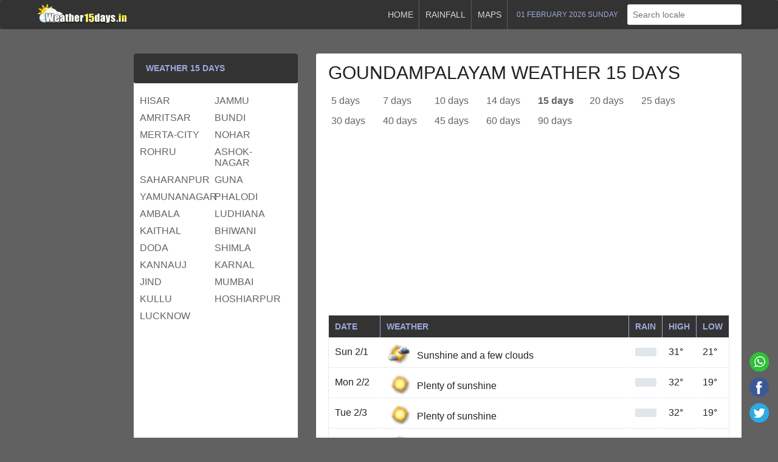

--- FILE ---
content_type: text/html; charset=UTF-8
request_url: https://www.weather15days.in/forecast/weather/india/tn/goundampalayam-weather-15-days.html
body_size: 5879
content:
<!DOCTYPE html><html xmlns="http://www.w3.org/1999/xhtml" lang="en"><head><title>Weather goundampalayam 15 days - तमिल नाडु goundampalayam ka mausam</title><meta name="language" content="english" /><meta name="content-language" content="en-GB" /><meta http-equiv="content-type" content="text/html; charset=UTF-8" /><meta name="author" content="weatherin" /><meta name="viewport" content="width=device-width, initial-scale=1.0, minimum-scale=1"/><meta name="description" content="Weather forecast 15 days goundampalayam; (goundampalayam mosam तमिल नाडु गौंडमपलयम) tomorrow weather in goundampalayam"><meta name="keywords" content="weather goundampalayam, गौंडमपलयम मौसम,  goundampalayam mosam, goundampalayam mausam, goundampalayam weather, tomorrow weather, weather goundampalayam 15 days, weather in goundampalayam">
<meta name="robots" content="index, follow">
<meta name="generator" content="WordPress 5.0.3">
<meta name="apple-mobile-web-app-title" content="Weather 15 days">
<link rel="apple-touch-icon" type="image/png" href="/img/apple-icon.png">
<link rel="apple-touch-icon" sizes="72x72" href="/img/apple-icon-72.png">
<link rel="apple-touch-icon" sizes="114x114" href="/img/apple-icon-114.png">
<link rel="shortcut icon" href="https://www.weather15days.in/img/favicon.ico" type="image/x-icon">
<link rel='canonical' href='https://www.weather15days.in/forecast/weather/india/tn/goundampalayam-weather-15-days.html'>
<link rel='shortlink' href='/forecast/weather/india/tn/goundampalayam-weather-15-days.html'>
<base href="https://www.weather15days.in/">
<link href="style.css" media="screen" rel="stylesheet" type="text/css"></head><body itemscope itemtype="http://schema.org/WebPage"><header><nav class="navbar top" role="navigation"><div class="container group"><div class="navbar-brand"><a href="/" title="weather 15 days in India"><img src="/img/logo.png" width="150px" height="42px" alt="Weather 15 days India" /></a></div><div class="navbar-menu"><div class="navbar-item"><a href="/" title="Weather 15 days">Home</a><a href="/forecast/weather/india/daily-rainfall-report.html" title="India today rainfall report">Rainfall</a><a href="#" title="Weather maps">Maps</a></div><div class="navbar-date">01 February 2026 Sunday</div><div class="navbar-search" itemprop="potentialAction" itemscope itemtype="http://schema.org/SearchAction"><input type="text" class="input" placeholder="Search locale" autocomplete="off" /><ul class="list-group liveresult"></ul></div></div><span class="menu" onclick="menu(this)"><span></span><span></span><span></span></span></div> </nav></header><main role="main" class="container page sub-page group"><div class="ads type-1"></div><section><div class="box"><div class="weather-forecast"><h1>goundampalayam weather 15 days</h1><nav class="navbar main group" role="navigation" aria-label="Main navigation"><a href="//www.weather15days.in/forecast/weather/india/tn/goundampalayam-weather-5-days.html" title="goundampalayam weather 5 days"> 5 days</a><a href="//www.weather15days.in/forecast/weather/india/tn/goundampalayam-weather-7-days.html" title="goundampalayam weather 7 days">7 days</a><a href="//www.weather15days.in/forecast/weather/india/tn/goundampalayam-weather-10-days.html" title="goundampalayam weather 10 days">10 days</a><a href="//www.weather15days.in/forecast/weather/india/tn/goundampalayam-weather-14-days.html" title="goundampalayam weather 14 days">14 days</a><a href="//www.weather15days.in/forecast/weather/india/tn/goundampalayam-weather-15-days.html" title="goundampalayam weather 15 days"><strong>15 days</strong></a><a href="//www.weather15days.in/forecast/weather/india/tn/goundampalayam-weather-20-days.html" title="goundampalayam weather 20 days">20 days</a><a href="//www.weather15days.in/forecast/weather/india/tn/goundampalayam-weather-25-days.html" title="goundampalayam weather 25 days">25 days</a><a href="//www.weather15days.in/forecast/weather/india/tn/goundampalayam-weather-30-days.html" title="goundampalayam weather 30 days">30 days</a><a href="//www.weather15days.in/forecast/weather/india/tn/goundampalayam-weather-40-days.html" title="goundampalayam weather 40 days">40 days</a><a href="//www.weather15days.in/forecast/weather/india/tn/goundampalayam-weather-45-days.html" title="goundampalayam weather 45 days">45 days</a><a href="//www.weather15days.in/forecast/weather/india/tn/goundampalayam-weather-60-days.html" title="goundampalayam weather 60 days">60 days</a><a href="//www.weather15days.in/forecast/weather/india/tn/goundampalayam-weather-90-days.html" title="goundampalayam weather 90 days">90 days</a></nav><div class="ads type-2">
<!-- weather -->
<ins class="adsbygoogle"
     style="display:block"
     data-ad-client="ca-pub-7720829606490788"
     data-ad-slot="7912621953"
     data-ad-format="auto"
     data-full-width-responsive="true"></ins>
<script>
     (adsbygoogle = window.adsbygoogle || []).push({});
</script></div><div class="table"><div class="row heading"><div class="cell">Date</div><div class="cell">Weather</div><div class="cell">Rain</div><div class="cell">High</div><div class="cell">Low</div></div><div class="row"><div class="cell" title="goundampalayam Sun weather">Sun 2/1</div><div class="cell" title="Sunshine and a few clouds"><span class="t t-2"></span>Sunshine and a few clouds</div><div class="cell" title="वर्षा दर 23"><div class="rating-bar"><div style="width: 0%;"><span class="animate red"></span></div></div></div><div class="cell">31°</div><div class="cell">21°</div></div><div class="row"><div class="cell" title="goundampalayam Mon weather">Mon 2/2</div><div class="cell" title="Plenty of sunshine"><span class="t t-1"></span>Plenty of sunshine</div><div class="cell" title="वर्षा दर 7"><div class="rating-bar"><div style="width: 0%;"><span class="animate red"></span></div></div></div><div class="cell">32°</div><div class="cell">19°</div></div><div class="row"><div class="cell" title="goundampalayam Tue weather">Tue 2/3</div><div class="cell" title="Plenty of sunshine"><span class="t t-1"></span>Plenty of sunshine</div><div class="cell" title="वर्षा दर 1"><div class="rating-bar"><div style="width: 0%;"><span class="animate red"></span></div></div></div><div class="cell">32°</div><div class="cell">19°</div></div><div class="row"><div class="cell" title="goundampalayam Wed weather">Wed 2/4</div><div class="cell" title="Plenty of sunshine"><span class="t t-1"></span>Plenty of sunshine</div><div class="cell" title="वर्षा दर 1"><div class="rating-bar"><div style="width: 0%;"><span class="animate red"></span></div></div></div><div class="cell">32°</div><div class="cell">21°</div></div><div class="row"><div class="cell" title="goundampalayam Thu weather">Thu 2/5</div><div class="cell" title="Partly sunny"><span class="t t-3"></span>Partly sunny</div><div class="cell" title="वर्षा दर 2"><div class="rating-bar"><div style="width: 0%;"><span class="animate red"></span></div></div></div><div class="cell">32°</div><div class="cell">20°</div></div><div class="row"><div class="cell" title="goundampalayam Fri weather">Fri 2/6</div><div class="cell" title="Sun and some clouds"><span class="t t-3"></span>Sun and some clouds</div><div class="cell" title="वर्षा दर 2"><div class="rating-bar"><div style="width: 0%;"><span class="animate red"></span></div></div></div><div class="cell">32°</div><div class="cell">18°</div></div><div class="row"><div class="cell" title="goundampalayam Sat weather">Sat 2/7</div><div class="cell" title="Less humid with intervals of clouds and sunshine"><span class="t t-4"></span>Less humid with intervals of clouds and sunshine</div><div class="cell" title="वर्षा दर 0"><div class="rating-bar"><div style="width: 0%;"><span class="animate red"></span></div></div></div><div class="cell">35°</div><div class="cell">17°</div></div><div class="row"><div class="cell" title="goundampalayam Sun weather">Sun 2/8</div><div class="cell" title="Partly sunny"><span class="t t-3"></span>Partly sunny</div><div class="cell" title="वर्षा दर 0"><div class="rating-bar"><div style="width: 0%;"><span class="animate red"></span></div></div></div><div class="cell">34°</div><div class="cell">17°</div></div><div class="row"><div class="cell" title="goundampalayam Mon weather">Mon 2/9</div><div class="cell" title="Plenty of sunshine"><span class="t t-1"></span>Plenty of sunshine</div><div class="cell" title="वर्षा दर 1"><div class="rating-bar"><div style="width: 0%;"><span class="animate red"></span></div></div></div><div class="cell">34°</div><div class="cell">17°</div></div><div class="row"><div class="cell" title="goundampalayam Tue weather">Tue 2/10</div><div class="cell" title="Plenty of sunshine"><span class="t t-1"></span>Plenty of sunshine</div><div class="cell" title="वर्षा दर 0"><div class="rating-bar"><div style="width: 0%;"><span class="animate red"></span></div></div></div><div class="cell">33°</div><div class="cell">19°</div></div><div class="row"><div class="cell" title="goundampalayam Wed weather">Wed 2/11</div><div class="cell" title="Plenty of sunshine"><span class="t t-1"></span>Plenty of sunshine</div><div class="cell" title="वर्षा दर 0"><div class="rating-bar"><div style="width: 0%;"><span class="animate red"></span></div></div></div><div class="cell">33°</div><div class="cell">20°</div></div><div class="row"><div class="cell" title="goundampalayam Thu weather">Thu 2/12</div><div class="cell" title="Plenty of sunshine"><span class="t t-1"></span>Plenty of sunshine</div><div class="cell" title="वर्षा दर 0"><div class="rating-bar"><div style="width: 0%;"><span class="animate red"></span></div></div></div><div class="cell">33°</div><div class="cell">20°</div></div><div class="row"><div class="cell" title="goundampalayam Fri weather">Fri 2/13</div><div class="cell" title="Sunny"><span class="t t-1"></span>Sunny</div><div class="cell" title="वर्षा दर 20"><div class="rating-bar"><div style="width: 0%;"><span class="animate red"></span></div></div></div><div class="cell">32°</div><div class="cell">17°</div></div><div class="row"><div class="cell" title="goundampalayam Sat weather">Sat 2/14</div><div class="cell" title="Mostly sunny"><span class="t t-2"></span>Mostly sunny</div><div class="cell" title="वर्षा दर 20"><div class="rating-bar"><div style="width: 0%;"><span class="animate red"></span></div></div></div><div class="cell">32°</div><div class="cell">17°</div></div><div class="row"><div class="cell" title="goundampalayam Sun weather">Sun 2/15</div><div class="cell" title="Mostly sunny"><span class="t t-2"></span>Mostly sunny</div><div class="cell" title="वर्षा दर 10"><div class="rating-bar"><div style="width: 0%;"><span class="animate red"></span></div></div></div><div class="cell">33°</div><div class="cell">17°</div></div></div><div class="ads type-2">
<!-- weather -->
<ins class="adsbygoogle"
     style="display:block"
     data-ad-client="ca-pub-7720829606490788"
     data-ad-slot="7912621953"
     data-ad-format="auto"
     data-full-width-responsive="true"></ins>
<script>
     (adsbygoogle = window.adsbygoogle || []).push({});
</script></div></div><div class="weather-forecast-district group"><nav role="navigation"><ol><li><a href="//www.weather15days.in/forecast/weather/india/tn/chennai-weather-15-days.html" title="चेन्नई का मौसम">chennai weather</a></li><li><a href="//www.weather15days.in/forecast/weather/india/tn/aranthangi-weather-15-days.html" title="अरंतांगी का मौसम">aranthangi weather</a></li><li><a href="//www.weather15days.in/forecast/weather/india/tn/goundampalayam-weather-15-days.html" title="गौंडमपलयम का मौसम">goundampalayam weather</a></li><li><a href="//www.weather15days.in/forecast/weather/india/tn/saravanampatti-weather-15-days.html" title="सरवाणमपट्टी का मौसम">saravanampatti weather</a></li><li><a href="//www.weather15days.in/forecast/weather/india/tn/alandur-weather-15-days.html" title="आलंदूर का मौसम">alandur weather</a></li><li><a href="//www.weather15days.in/forecast/weather/india/tn/ambur-weather-15-days.html" title="आम्‍बूर का मौसम">ambur weather</a></li><li><a href="//www.weather15days.in/forecast/weather/india/tn/pammal-weather-15-days.html" title="पम्मल का मौसम">pammal weather</a></li><li><a href="//www.weather15days.in/forecast/weather/india/tn/kundrathur-weather-15-days.html" title="कुण्डरथुर का मौसम">kundrathur weather</a></li><li><a href="//www.weather15days.in/forecast/weather/india/tn/erode-weather-15-days.html" title="ईरोड का मौसम">erode weather</a></li><li><a href="//www.weather15days.in/forecast/weather/india/tn/dindigul-weather-15-days.html" title="दिंडुक्‍कल का मौसम">dindigul weather</a></li><li><a href="//www.weather15days.in/forecast/weather/india/tn/coimbatore-weather-15-days.html" title="कोयम्बटूर का मौसम">coimbatore weather</a></li><li><a href="//www.weather15days.in/forecast/weather/india/tn/kumbakonam-weather-15-days.html" title="कुम्‍भकोणम का मौसम">kumbakonam weather</a></li><li><a href="//www.weather15days.in/forecast/weather/india/tn/tambaram-weather-15-days.html" title="ताम्बरम का मौसम">tambaram weather</a></li><li><a href="//www.weather15days.in/forecast/weather/india/tn/vellore-weather-15-days.html" title="वेलूर का मौसम">vellore weather</a></li><li><a href="//www.weather15days.in/forecast/weather/india/tn/kurichi-weather-15-days.html" title="कुरिचि का मौसम">kurichi weather</a></li><li><a href="//www.weather15days.in/forecast/weather/india/tn/pallavaram-weather-15-days.html" title="पल्लवरम का मौसम">pallavaram weather</a></li><li><a href="//www.weather15days.in/forecast/weather/india/tn/thanjavur-weather-15-days.html" title="तंजावूर का मौसम">thanjavur weather</a></li><li><a href="//www.weather15days.in/forecast/weather/india/tn/thoothukudi-weather-15-days.html" title="थूथुक्‍कुडी का मौसम">thoothukudi weather</a></li><li><a href="//www.weather15days.in/forecast/weather/india/tn/devakottai-weather-15-days.html" title="देवकोट्टई का मौसम">devakottai weather</a></li><li><a href="//www.weather15days.in/forecast/weather/india/tn/arcot-weather-15-days.html" title="आर्काट का मौसम">arcot weather</a></li><li><a href="//www.weather15days.in/forecast/weather/india/tn/mannargudi-weather-15-days.html" title="मन्‍नारगुडी का मौसम">mannargudi weather</a></li><li><a href="//www.weather15days.in/forecast/weather/india/tn/gingee-weather-15-days.html" title="जिंजी का मौसम">gingee weather</a></li></ol></nav></div></div><div class="page-description"><h2>goundampalayam ka mausam</h2><p>goundampalayam weather forecast 15 days goundampalayam 15 din ka mosam; goundampalayam weather today गौंडमपलयम, tomorrow weather in goundampalayam, मौसम.</p></div></section><aside>

<!-- <div class="box"><h3>Current Weather</h3><div class="weather"><span class="title">goundampalayam</span><span class="w w-7"></span><span class="status">Cloudy</span><span class="temperature type-1">23°</span><span class="temperature type-2">Feel <span class="bold">25°</span></span><ul><li>Wind <span class="bold">
					WSW 11 km/h</span></li><li>Visibility <span class="bold">
					6 km</span></li><li>Humidity <span class="bold">
					88%</span></li><li>Dew Point
<span class="bold">
					21° C</span></li><li>Cloud <span class="bold">
					100%</span></li><li>Pressure
<span class="bold">
					↔ 1012 mb</span></li></ul></div></div> -->

<div class="box"><h3>Weather 15 Days</h3><div class="weather-province"><nav role="navigation"><ul class="group"><li><a href="//www.weather15days.in/forecast/weather/india/hr/hisar-weather-15-days.html" title="हरियाणा हिसार (hr)">hisar</a></li>
<li><a href="//www.weather15days.in/forecast/weather/india/jk/jammu-weather-15-days.html" title="जम्मू और कशमीर जम्मू (jk)">jammu</a></li>
<li><a href="//www.weather15days.in/forecast/weather/india/pb/amritsar-weather-15-days.html" title="पंजाब अमृतसर (pb)">amritsar</a></li>
<li><a href="//www.weather15days.in/forecast/weather/india/rj/bundi-weather-15-days.html" title="राजस्थान बूंदी (rj)">bundi</a></li>
<li><a href="//www.weather15days.in/forecast/weather/india/rj/merta-city-weather-15-days.html" title="राजस्थान मेरता सिटी (rj)">merta-city</a></li>
<li><a href="//www.weather15days.in/forecast/weather/india/rj/nohar-weather-15-days.html" title="राजस्थान नोहर (rj)">nohar</a></li>
<li><a href="//www.weather15days.in/forecast/weather/india/hp/rohru-weather-15-days.html" title="हिमाचल प्रदेश रोहड़ू (hp)">rohru</a></li>
<li><a href="//www.weather15days.in/forecast/weather/india/mp/ashok-nagar-weather-15-days.html" title="मध्य प्रदेश अशोक नगर (mp)">ashok-nagar</a></li>
<li><a href="//www.weather15days.in/forecast/weather/india/up/saharanpur-weather-15-days.html" title="उत्तर प्रदेश सहारनपुर (up)">saharanpur</a></li>
<li><a href="//www.weather15days.in/forecast/weather/india/mp/guna-weather-15-days.html" title="मध्य प्रदेश गुना (mp)">guna</a></li>
<li><a href="//www.weather15days.in/forecast/weather/india/hr/yamunanagar-weather-15-days.html" title="हरियाणा यमुनानगर (hr)">yamunanagar</a></li>
<li><a href="//www.weather15days.in/forecast/weather/india/rj/phalodi-weather-15-days.html" title="राजस्थान फलोदी (rj)">phalodi</a></li>
<li><a href="//www.weather15days.in/forecast/weather/india/hr/ambala-weather-15-days.html" title="हरियाणा अम्बाला (hr)">ambala</a></li>
<li><a href="//www.weather15days.in/forecast/weather/india/pb/ludhiana-weather-15-days.html" title="पंजाब लुधियाना (pb)">ludhiana</a></li>
<li><a href="//www.weather15days.in/forecast/weather/india/hr/kaithal-weather-15-days.html" title="हरियाणा कैथल (hr)">kaithal</a></li>
<li><a href="//www.weather15days.in/forecast/weather/india/hr/bhiwani-weather-15-days.html" title="हरियाणा भिवानी (hr)">bhiwani</a></li>
<li><a href="//www.weather15days.in/forecast/weather/india/jk/doda-weather-15-days.html" title="जम्मू और कशमीर डोडा (jk)">doda</a></li>
<li><a href="//www.weather15days.in/forecast/weather/india/hp/shimla-weather-15-days.html" title="हिमाचल प्रदेश शिमला (hp)">shimla</a></li>
<li><a href="//www.weather15days.in/forecast/weather/india/up/kannauj-weather-15-days.html" title="उत्तर प्रदेश कन्नौज (up)">kannauj</a></li>
<li><a href="//www.weather15days.in/forecast/weather/india/hr/karnal-weather-15-days.html" title="हरियाणा करनाल (hr)">karnal</a></li>
<li><a href="//www.weather15days.in/forecast/weather/india/hr/jind-weather-15-days.html" title="हरियाणा जिंद (hr)">jind</a></li>
<li><a href="//www.weather15days.in/forecast/weather/india/mh/mumbai-weather-15-days.html" title="महाराष्ट्र मुंबई (mh)">mumbai</a></li>
<li><a href="//www.weather15days.in/forecast/weather/india/hp/kullu-weather-15-days.html" title="हिमाचल प्रदेश कुल्लू (hp)">kullu</a></li>
<li><a href="//www.weather15days.in/forecast/weather/india/pb/hoshiarpur-weather-15-days.html" title="पंजाब होशियारपुर (pb)">hoshiarpur</a></li>
<li><a href="//www.weather15days.in/forecast/weather/india/up/lucknow-weather-15-days.html" title="उत्तर प्रदेश लखनऊ (up)">lucknow</a></li>
</ul></nav><div class="ads type-2">
<!-- weather -->
<ins class="adsbygoogle"
     style="display:block"
     data-ad-client="ca-pub-7720829606490788"
     data-ad-slot="7912621953"
     data-ad-format="auto"
     data-full-width-responsive="true"></ins>
<script>
     (adsbygoogle = window.adsbygoogle || []).push({});
</script></div></div></div></aside><ul class="social-media"><li><a href="https://api.whatsapp.com/send?text=goundampalayam Weather: ... https://www.weather15days.in/forecast/weather/india/tn/goundampalayam-weather-15-days.html" target="_blank" class="wu"></a></li><li><a href="javascript:void(0);" class="fb" onclick="window.open('https://www.facebook.com/sharer/sharer.php?u='+encodeURIComponent(location.href), 'facebook-share-dialog', 'width=626,height=436'); return false;"></a></li><li><a href="https://twitter.com/share?url=https://www.weather15days.in/forecast/weather/india/tn/goundampalayam-weather-15-days.html&amp;text=गौंडमपलयम मौसम: &amp;hashtags=goundampalayam, मौसम, weather" class="tw"></a></li></ul></main><footer class="footer"><div class="container"><div class="group"><div class="col"><h3>15 days weather forecast</h3><nav role="navigation"><ol>
<li><a href="/forecast/weather/india/hr/hisar-weather-15-days.html" title="हरियाणा हिसार">hisar Weather 15 days</a></li><li><a href="/forecast/weather/india/jk/jammu-weather-15-days.html" title="जम्मू और कशमीर जम्मू">jammu Weather 15 days</a></li><li><a href="/forecast/weather/india/pb/amritsar-weather-15-days.html" title="पंजाब अमृतसर">amritsar Weather 15 days</a></li><li><a href="/forecast/weather/india/rj/bundi-weather-15-days.html" title="राजस्थान बूंदी">bundi Weather 15 days</a></li><li><a href="/forecast/weather/india/rj/merta-city-weather-15-days.html" title="राजस्थान मेरता सिटी">merta-city Weather 15 days</a></li><li><a href="/forecast/weather/india/rj/nohar-weather-15-days.html" title="राजस्थान नोहर">nohar Weather 15 days</a></li><li><a href="/forecast/weather/india/hp/rohru-weather-15-days.html" title="हिमाचल प्रदेश रोहड़ू">rohru Weather 15 days</a></li></ol></nav></div>
<div class="col"><h3>Weather in India</h3><ol>
<li><h4>हिमाचल प्रदेश</h4>
<a href="/forecast/weather/india/hp/rohru-weather-15-days.html" title="रोहड़ू">rohru</a>, <a href="/forecast/weather/india/hp/shimla-weather-15-days.html" title="शिमला">shimla</a>, <a href="/forecast/weather/india/hp/kullu-weather-15-days.html" title="कुल्लू">kullu</a>, </li><li><h4>दिल्ली</h4>
<a href="/forecast/weather/india/dl/delhi-weather-15-days.html" title="दिल्ली">delhi</a>, <a href="/forecast/weather/india/dl/new-delhi-weather-15-days.html" title="नई दिल्ली">new-delhi</a>, <a href="/forecast/weather/india/dl/najafgarh-weather-15-days.html" title="नजफगढ़">najafgarh</a>, </li><li><h4>छत्तीसगढ़</h4>
<a href="/forecast/weather/india/ct/raigarh-weather-15-days.html" title="रायगढ़">raigarh</a>, <a href="/forecast/weather/india/ct/raipur-weather-15-days.html" title="रायपुर">raipur</a>, <a href="/forecast/weather/india/ct/dharamjaigarh-weather-15-days.html" title="धरमजयगढ़">dharamjaigarh</a>, </li><li><h4>महाराष्ट्र</h4>
<a href="/forecast/weather/india/mh/mumbai-weather-15-days.html" title="मुंबई">mumbai</a>, <a href="/forecast/weather/india/mh/nagpur-weather-15-days.html" title="नागपुर">nagpur</a>, <a href="/forecast/weather/india/mh/amravati-weather-15-days.html" title="अमरावती">amravati</a>, </li><li><h4>हिमाचल प्रदेश</h4>
<a href="/forecast/weather/india/hp/rohru-weather-15-days.html" title="रोहड़ू">rohru</a>, <a href="/forecast/weather/india/hp/shimla-weather-15-days.html" title="शिमला">shimla</a>, <a href="/forecast/weather/india/hp/kullu-weather-15-days.html" title="कुल्लू">kullu</a>, </li></ol></div><div class="col"><div class="tag-cloud"><a href="/tag/goundampalayam-weather-15-days.html" title="goundampalayam weather 15 days">goundampalayam weather 15 days</a>
<a href="/tag/गौंडमपलयम-का-मौसम-15-दिन.html" title="गौंडमपलयम का मौसम 15 दिन">गौंडमपलयम का मौसम 15 दिन</a>
<a href="/tag/15-days-weather-forecast-goundampalayam.html" title="15 days weather forecast goundampalayam">15 दिनों का मौसम goundampalayam</a>
<a href="/tag/skymet-weather-goundampalayam.html" title="skymet weather goundampalayam">skymet weather goundampalayam</a>
<a href="/tag/skymet-weather-goundampalayam-rains.html" title="skymet weather goundampalayam rains">skymet weather goundampalayam rains</a>
<a href="/tag/weather-goundampalayam-today.html" title="weather goundampalayam today">weather goundampalayam today</a>
<a href="/tag/तमिल नाडु-weather.html" title="तमिल नाडु मौसम">तमिल नाडु मौसम</a>
<a href="/tag/goundampalayam-rainfall.html" title="goundampalayam rainfall">गौंडमपलयम वर्षा</a>
<a href="/tag/weather-in-goundampalayam.html" title="weather in goundampalayam rainfall">weather in goundampalayam</a>
<a href="/tag/goundampalayam-monthly-weather.html" title="goundampalayam monthly weather">गौंडमपलयम मासिक मौसम</a><a href="/tag/goundampalayam-mosam.html" title="goundampalayam mosam">goundampalayam mosam</a></div></div></div></div><div class="about"><p>Our site provides current weather forecast for India. You can follow our site for weather forecast of our important cities. Our site is updated every 10 minutes. Weather forecasts: 15-days, 10-days, 7-days and 5-days forecasts, 1-month weather, 2-month and 3-month weather forecasts are presented. Dangerous weather warnings such as heavy rain and storms can be found on our site.</p><p>All visitors to our site will be deemed to have accepted the <a href="https://policies.google.com/technologies/cookies?hl=hi" target="_blank">cookie policy</a>.</p></div><div class="container"><div class="nav"><a href="/">Weather</a><a href="/forecast/weather/india//daily-rainfall-report.html" title="Rainfall">Rainfall</a><a href="/privacy-policy.php">Privacy Policy</a><a href="/contact.html">Contact</a></div><span class="copyright">Copyright &copy; 2026</span><span class="data"><strong>WEATHER IN GOUNDAMPALAYAM</strong></span></div></footer><!-- Global site tag (gtag.js) - Google Analytics --><script async src="https://www.googletagmanager.com/gtag/js?id=UA-79134815-19"></script><script>window.dataLayer = window.dataLayer || [];function gtag(){dataLayer.push(arguments);}gtag('js', new Date());gtag('config', 'UA-79134815-19');</script><script src='/js/js.js?v=1.1'></script><span>Your from; Goundampalayam weather 15 days</span><script async src="https://pagead2.googlesyndication.com/pagead/js/adsbygoogle.js?client=ca-pub-7720829606490788"
     crossorigin="anonymous"></script></body></html>

--- FILE ---
content_type: text/html; charset=utf-8
request_url: https://www.google.com/recaptcha/api2/aframe
body_size: 249
content:
<!DOCTYPE HTML><html><head><meta http-equiv="content-type" content="text/html; charset=UTF-8"></head><body><script nonce="fFte6Pv34feC3VLkgngfQQ">/** Anti-fraud and anti-abuse applications only. See google.com/recaptcha */ try{var clients={'sodar':'https://pagead2.googlesyndication.com/pagead/sodar?'};window.addEventListener("message",function(a){try{if(a.source===window.parent){var b=JSON.parse(a.data);var c=clients[b['id']];if(c){var d=document.createElement('img');d.src=c+b['params']+'&rc='+(localStorage.getItem("rc::a")?sessionStorage.getItem("rc::b"):"");window.document.body.appendChild(d);sessionStorage.setItem("rc::e",parseInt(sessionStorage.getItem("rc::e")||0)+1);localStorage.setItem("rc::h",'1769903225031');}}}catch(b){}});window.parent.postMessage("_grecaptcha_ready", "*");}catch(b){}</script></body></html>